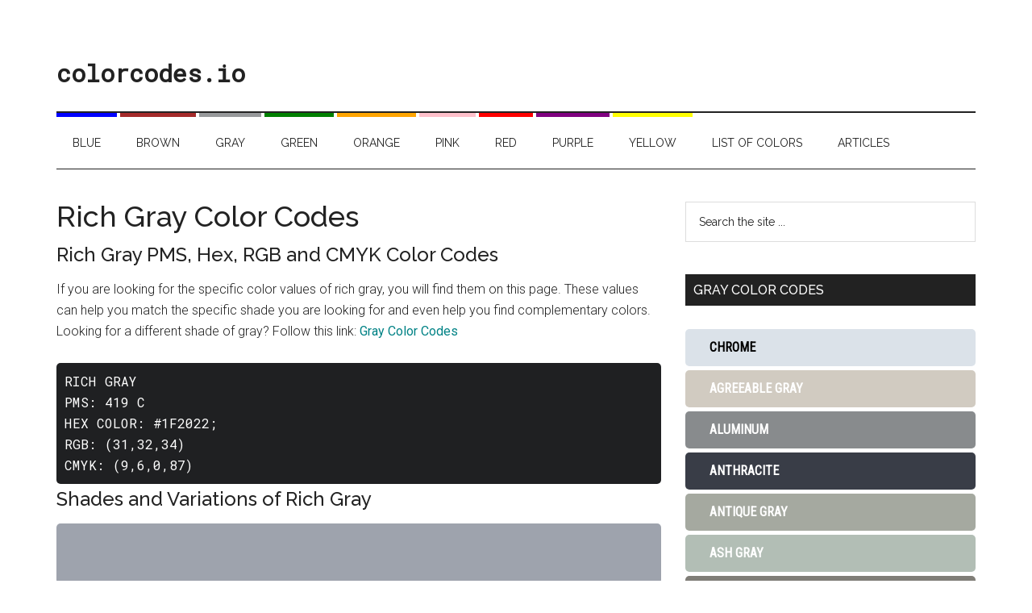

--- FILE ---
content_type: text/html; charset=UTF-8
request_url: https://colorcodes.io/gray/rich-gray-color-codes/
body_size: 13700
content:
<!DOCTYPE html>
<html lang="en-US" prefix="og: https://ogp.me/ns#">
<head >
<meta charset="UTF-8" />
<meta name="viewport" content="width=device-width, initial-scale=1" />

<!-- Search Engine Optimization by Rank Math - https://rankmath.com/ -->
<title>Rich Gray Color Codes - The Hex, RGB and CMYK Values That You Need</title><link rel="preload" href="https://colorcodes.io/wp-content/cache/perfmatters/colorcodes.io/fonts/KFOMCnqEu92Fr1ME7kSn66aGLdTylUAMQXC89YmC2DPNWubEbVmUiAr0klQmz24.woff2" as="font" type="font/woff2" crossorigin fetchpriority="high"><link rel="preload" href="https://colorcodes.io/wp-content/cache/perfmatters/colorcodes.io/fonts/L0xuDF4xlVMF-BfR8bXMIhJHg45mwgGEFl0_3vq_ROW4AJi8SJQt.woff2" as="font" type="font/woff2" crossorigin fetchpriority="high"><link rel="preload" href="https://colorcodes.io/wp-content/cache/perfmatters/colorcodes.io/fonts/KFO7CnqEu92Fr1ME7kSn66aGLdTylUAMa3yUBHMdazQ.woff2" as="font" type="font/woff2" crossorigin fetchpriority="high"><link rel="preload" href="https://colorcodes.io/wp-content/cache/perfmatters/colorcodes.io/fonts/1Ptug8zYS_SKggPNyC0IT4ttDfA.woff2" as="font" type="font/woff2" crossorigin fetchpriority="high"><style id="perfmatters-used-css">.screen-reader-text{clip:rect(1px,1px,1px,1px);height:1px;overflow:hidden;position:absolute !important;width:1px;word-wrap:normal !important;}[data-type="genesis-blocks/gb-pricing-table"],.wp-block-genesis-blocks-gb-pricing-table{display:inline-block;vertical-align:top;}@media only screen and (max-width: 600px){[data-type="genesis-blocks/gb-pricing-table"],.wp-block-genesis-blocks-gb-pricing-table{margin-bottom:1.5em;}}[data-type="genesis-blocks/gb-column"],.gb-block-layout-column{display:block;vertical-align:top;min-width:0;}*[class*=gpb-fluid],.entry-content *[class*=gpb-fluid]{margin:0 0 1rem 0;line-height:1.2;font-weight:normal;}:where(.wp-block-button__link){border-radius:9999px;box-shadow:none;padding:calc(.667em + 2px) calc(1.333em + 2px);text-decoration:none;}:root :where(.wp-block-button .wp-block-button__link.is-style-outline),:root :where(.wp-block-button.is-style-outline>.wp-block-button__link){border:2px solid;padding:.667em 1.333em;}:root :where(.wp-block-button .wp-block-button__link.is-style-outline:not(.has-text-color)),:root :where(.wp-block-button.is-style-outline>.wp-block-button__link:not(.has-text-color)){color:currentColor;}:root :where(.wp-block-button .wp-block-button__link.is-style-outline:not(.has-background)),:root :where(.wp-block-button.is-style-outline>.wp-block-button__link:not(.has-background)){background-color:initial;background-image:none;}:where(.wp-block-columns){margin-bottom:1.75em;}:where(.wp-block-columns.has-background){padding:1.25em 2.375em;}:where(.wp-block-post-comments input[type=submit]){border:none;}:where(.wp-block-cover-image:not(.has-text-color)),:where(.wp-block-cover:not(.has-text-color)){color:#fff;}:where(.wp-block-cover-image.is-light:not(.has-text-color)),:where(.wp-block-cover.is-light:not(.has-text-color)){color:#000;}:root :where(.wp-block-cover h1:not(.has-text-color)),:root :where(.wp-block-cover h2:not(.has-text-color)),:root :where(.wp-block-cover h3:not(.has-text-color)),:root :where(.wp-block-cover h4:not(.has-text-color)),:root :where(.wp-block-cover h5:not(.has-text-color)),:root :where(.wp-block-cover h6:not(.has-text-color)),:root :where(.wp-block-cover p:not(.has-text-color)){color:inherit;}:where(.wp-block-file){margin-bottom:1.5em;}:where(.wp-block-file__button){border-radius:2em;display:inline-block;padding:.5em 1em;}:where(.wp-block-file__button):is(a):active,:where(.wp-block-file__button):is(a):focus,:where(.wp-block-file__button):is(a):hover,:where(.wp-block-file__button):is(a):visited{box-shadow:none;color:#fff;opacity:.85;text-decoration:none;}:where(.wp-block-group.wp-block-group-is-layout-constrained){position:relative;}@keyframes show-content-image{0%{visibility:hidden;}99%{visibility:hidden;}to{visibility:visible;}}@keyframes turn-on-visibility{0%{opacity:0;}to{opacity:1;}}@keyframes turn-off-visibility{0%{opacity:1;visibility:visible;}99%{opacity:0;visibility:visible;}to{opacity:0;visibility:hidden;}}@keyframes lightbox-zoom-in{0%{transform:translate(calc(( -100vw + var(--wp--lightbox-scrollbar-width) ) / 2 + var(--wp--lightbox-initial-left-position)),calc(-50vh + var(--wp--lightbox-initial-top-position))) scale(var(--wp--lightbox-scale));}to{transform:translate(-50%,-50%) scale(1);}}@keyframes lightbox-zoom-out{0%{transform:translate(-50%,-50%) scale(1);visibility:visible;}99%{visibility:visible;}to{transform:translate(calc(( -100vw + var(--wp--lightbox-scrollbar-width) ) / 2 + var(--wp--lightbox-initial-left-position)),calc(-50vh + var(--wp--lightbox-initial-top-position))) scale(var(--wp--lightbox-scale));visibility:hidden;}}:where(.wp-block-latest-comments:not([style*=line-height] .wp-block-latest-comments__comment)){line-height:1.1;}:where(.wp-block-latest-comments:not([style*=line-height] .wp-block-latest-comments__comment-excerpt p)){line-height:1.8;}:root :where(.wp-block-latest-posts.is-grid){padding:0;}:root :where(.wp-block-latest-posts.wp-block-latest-posts__list){padding-left:0;}ol,ul{box-sizing:border-box;}:root :where(.wp-block-list.has-background){padding:1.25em 2.375em;}:where(.wp-block-navigation.has-background .wp-block-navigation-item a:not(.wp-element-button)),:where(.wp-block-navigation.has-background .wp-block-navigation-submenu a:not(.wp-element-button)){padding:.5em 1em;}:where(.wp-block-navigation .wp-block-navigation__submenu-container .wp-block-navigation-item a:not(.wp-element-button)),:where(.wp-block-navigation .wp-block-navigation__submenu-container .wp-block-navigation-submenu a:not(.wp-element-button)),:where(.wp-block-navigation .wp-block-navigation__submenu-container .wp-block-navigation-submenu button.wp-block-navigation-item__content),:where(.wp-block-navigation .wp-block-navigation__submenu-container .wp-block-pages-list__item button.wp-block-navigation-item__content){padding:.5em 1em;}@keyframes overlay-menu__fade-in-animation{0%{opacity:0;transform:translateY(.5em);}to{opacity:1;transform:translateY(0);}}:root :where(p.has-background){padding:1.25em 2.375em;}:where(p.has-text-color:not(.has-link-color)) a{color:inherit;}:where(.wp-block-post-comments-form) input:not([type=submit]),:where(.wp-block-post-comments-form) textarea{border:1px solid #949494;font-family:inherit;font-size:1em;}:where(.wp-block-post-comments-form) input:where(:not([type=submit]):not([type=checkbox])),:where(.wp-block-post-comments-form) textarea{padding:calc(.667em + 2px);}:where(.wp-block-post-excerpt){box-sizing:border-box;margin-bottom:var(--wp--style--block-gap);margin-top:var(--wp--style--block-gap);}:where(.wp-block-preformatted.has-background){padding:1.25em 2.375em;}:where(.wp-block-search__button){border:1px solid #ccc;padding:6px 10px;}:where(.wp-block-search__input){font-family:inherit;font-size:inherit;font-style:inherit;font-weight:inherit;letter-spacing:inherit;line-height:inherit;text-transform:inherit;}:where(.wp-block-search__button-inside .wp-block-search__inside-wrapper){border:1px solid #949494;box-sizing:border-box;padding:4px;}:where(.wp-block-search__button-inside .wp-block-search__inside-wrapper) :where(.wp-block-search__button){padding:4px 8px;}:root :where(.wp-block-separator.is-style-dots){height:auto;line-height:1;text-align:center;}:root :where(.wp-block-separator.is-style-dots):before{color:currentColor;content:"···";font-family:serif;font-size:1.5em;letter-spacing:2em;padding-left:2em;}:root :where(.wp-block-site-logo.is-style-rounded){border-radius:9999px;}:root :where(.wp-block-social-links .wp-social-link a){padding:.25em;}:root :where(.wp-block-social-links.is-style-logos-only .wp-social-link a){padding:0;}:root :where(.wp-block-social-links.is-style-pill-shape .wp-social-link a){padding-left:.6666666667em;padding-right:.6666666667em;}:root :where(.wp-block-tag-cloud.is-style-outline){display:flex;flex-wrap:wrap;gap:1ch;}:root :where(.wp-block-tag-cloud.is-style-outline a){border:1px solid;font-size:unset !important;margin-right:0;padding:1ch 2ch;text-decoration:none !important;}:root :where(.wp-block-table-of-contents){box-sizing:border-box;}:where(.wp-block-term-description){box-sizing:border-box;margin-bottom:var(--wp--style--block-gap);margin-top:var(--wp--style--block-gap);}:where(pre.wp-block-verse){font-family:inherit;}.editor-styles-wrapper,.entry-content{counter-reset:footnotes;}:root{--wp--preset--font-size--normal:16px;--wp--preset--font-size--huge:42px;}.screen-reader-text{border:0;clip-path:inset(50%);height:1px;margin:-1px;overflow:hidden;padding:0;position:absolute;width:1px;word-wrap:normal !important;}.screen-reader-text:focus{background-color:#ddd;clip-path:none;color:#444;display:block;font-size:1em;height:auto;left:5px;line-height:normal;padding:15px 23px 14px;text-decoration:none;top:5px;width:auto;z-index:100000;}html :where(.has-border-color){border-style:solid;}html :where([style*=border-top-color]){border-top-style:solid;}html :where([style*=border-right-color]){border-right-style:solid;}html :where([style*=border-bottom-color]){border-bottom-style:solid;}html :where([style*=border-left-color]){border-left-style:solid;}html :where([style*=border-width]){border-style:solid;}html :where([style*=border-top-width]){border-top-style:solid;}html :where([style*=border-right-width]){border-right-style:solid;}html :where([style*=border-bottom-width]){border-bottom-style:solid;}html :where([style*=border-left-width]){border-left-style:solid;}html :where(img[class*=wp-image-]){height:auto;max-width:100%;}:where(figure){margin:0 0 1em;}html :where(.is-position-sticky){--wp-admin--admin-bar--position-offset:var(--wp-admin--admin-bar--height,0px);}@media screen and (max-width:600px){html :where(.is-position-sticky){--wp-admin--admin-bar--position-offset:0px;}}</style>
<meta name="description" content="Rich Gray Color Codes: HEX, RGB, and CMYK. Find hex, RGB and CMYK color values of some favorite shades of Rich Gray."/>
<meta name="robots" content="follow, index, max-snippet:-1, max-video-preview:-1, max-image-preview:large"/>
<link rel="canonical" href="https://colorcodes.io/gray/rich-gray-color-codes/" />
<meta property="og:locale" content="en_US" />
<meta property="og:type" content="article" />
<meta property="og:title" content="Rich Gray Color Codes - The Hex, RGB and CMYK Values That You Need" />
<meta property="og:description" content="Rich Gray Color Codes: HEX, RGB, and CMYK. Find hex, RGB and CMYK color values of some favorite shades of Rich Gray." />
<meta property="og:url" content="https://colorcodes.io/gray/rich-gray-color-codes/" />
<meta property="og:site_name" content="colorcodes.io" />
<meta property="og:updated_time" content="2020-09-30T15:48:25+00:00" />
<meta property="og:image" content="https://colorcodes.io/wp-content/uploads/2020/07/Rich-gray-color-swatch-1.jpg" />
<meta property="og:image:secure_url" content="https://colorcodes.io/wp-content/uploads/2020/07/Rich-gray-color-swatch-1.jpg" />
<meta property="og:image:width" content="1200" />
<meta property="og:image:height" content="628" />
<meta property="og:image:alt" content="rich gray" />
<meta property="og:image:type" content="image/jpeg" />
<meta property="article:published_time" content="2020-03-09T07:13:32+00:00" />
<meta property="article:modified_time" content="2020-09-30T15:48:25+00:00" />
<meta name="twitter:card" content="summary_large_image" />
<meta name="twitter:title" content="Rich Gray Color Codes - The Hex, RGB and CMYK Values That You Need" />
<meta name="twitter:description" content="Rich Gray Color Codes: HEX, RGB, and CMYK. Find hex, RGB and CMYK color values of some favorite shades of Rich Gray." />
<meta name="twitter:image" content="https://colorcodes.io/wp-content/uploads/2020/07/Rich-gray-color-swatch-1.jpg" />
<meta name="twitter:label1" content="Time to read" />
<meta name="twitter:data1" content="2 minutes" />
<script type="application/ld+json" class="rank-math-schema">{"@context":"https://schema.org","@graph":[{"@type":["Person","Organization"],"@id":"https://colorcodes.io/#person","name":"easycolorcodes"},{"@type":"WebSite","@id":"https://colorcodes.io/#website","url":"https://colorcodes.io","name":"colorcodes.io","publisher":{"@id":"https://colorcodes.io/#person"},"inLanguage":"en-US"},{"@type":"ImageObject","@id":"https://colorcodes.io/wp-content/uploads/2020/07/Rich-gray-color-swatch-1.jpg","url":"https://colorcodes.io/wp-content/uploads/2020/07/Rich-gray-color-swatch-1.jpg","width":"1200","height":"628","caption":"rich gray","inLanguage":"en-US"},{"@type":"WebPage","@id":"https://colorcodes.io/gray/rich-gray-color-codes/#webpage","url":"https://colorcodes.io/gray/rich-gray-color-codes/","name":"Rich Gray Color Codes - The Hex, RGB and CMYK Values That You Need","datePublished":"2020-03-09T07:13:32+00:00","dateModified":"2020-09-30T15:48:25+00:00","isPartOf":{"@id":"https://colorcodes.io/#website"},"primaryImageOfPage":{"@id":"https://colorcodes.io/wp-content/uploads/2020/07/Rich-gray-color-swatch-1.jpg"},"inLanguage":"en-US"},{"@type":"Person","@id":"https://colorcodes.io/gray/rich-gray-color-codes/#author","name":"easycolorcodes","image":{"@type":"ImageObject","@id":"https://secure.gravatar.com/avatar/f2cb28299026b402250f67e7e8471e408f8252838120c7da98ca1fba4fcee2a7?s=96&amp;d=mm&amp;r=g","url":"https://secure.gravatar.com/avatar/f2cb28299026b402250f67e7e8471e408f8252838120c7da98ca1fba4fcee2a7?s=96&amp;d=mm&amp;r=g","caption":"easycolorcodes","inLanguage":"en-US"}},{"@type":"Article","headline":"Rich Gray Color Codes - The Hex, RGB and CMYK Values That You Need","keywords":"Rich Gray Color Codes","datePublished":"2020-03-09T07:13:32+00:00","dateModified":"2020-09-30T15:48:25+00:00","author":{"@id":"https://colorcodes.io/gray/rich-gray-color-codes/#author","name":"easycolorcodes"},"publisher":{"@id":"https://colorcodes.io/#person"},"description":"Rich Gray Color Codes: HEX, RGB, and CMYK. Find hex, RGB and CMYK color values of some favorite shades of Rich Gray.","name":"Rich Gray Color Codes - The Hex, RGB and CMYK Values That You Need","@id":"https://colorcodes.io/gray/rich-gray-color-codes/#richSnippet","isPartOf":{"@id":"https://colorcodes.io/gray/rich-gray-color-codes/#webpage"},"image":{"@id":"https://colorcodes.io/wp-content/uploads/2020/07/Rich-gray-color-swatch-1.jpg"},"inLanguage":"en-US","mainEntityOfPage":{"@id":"https://colorcodes.io/gray/rich-gray-color-codes/#webpage"}}]}</script>
<!-- /Rank Math WordPress SEO plugin -->

<link rel='dns-prefetch' href='//scripts.scriptwrapper.com' />

<link rel="alternate" type="application/rss+xml" title="colorcodes.io &raquo; Feed" href="https://colorcodes.io/feed/" />
<link rel="alternate" type="application/rss+xml" title="colorcodes.io &raquo; Comments Feed" href="https://colorcodes.io/comments/feed/" />
<link rel="alternate" type="application/rss+xml" title="colorcodes.io &raquo; Rich Gray Color Codes Comments Feed" href="https://colorcodes.io/gray/rich-gray-color-codes/feed/" />
<style id='wp-img-auto-sizes-contain-inline-css'>
img:is([sizes=auto i],[sizes^="auto," i]){contain-intrinsic-size:3000px 1500px}
/*# sourceURL=wp-img-auto-sizes-contain-inline-css */
</style>
<link rel="stylesheet" id="genesis-blocks-style-css-css" media="all" data-pmdelayedstyle="https://colorcodes.io/wp-content/plugins/genesis-blocks/dist/style-blocks.build.css?ver=1767183540">
<link rel='stylesheet' id='magazine-pro-css' href='https://colorcodes.io/wp-content/themes/magazine-pro/style.css?ver=3.7.0' media='all' />
<style id='wp-block-library-inline-css'>
:root{--wp-block-synced-color:#7a00df;--wp-block-synced-color--rgb:122,0,223;--wp-bound-block-color:var(--wp-block-synced-color);--wp-editor-canvas-background:#ddd;--wp-admin-theme-color:#007cba;--wp-admin-theme-color--rgb:0,124,186;--wp-admin-theme-color-darker-10:#006ba1;--wp-admin-theme-color-darker-10--rgb:0,107,160.5;--wp-admin-theme-color-darker-20:#005a87;--wp-admin-theme-color-darker-20--rgb:0,90,135;--wp-admin-border-width-focus:2px}@media (min-resolution:192dpi){:root{--wp-admin-border-width-focus:1.5px}}.wp-element-button{cursor:pointer}:root .has-very-light-gray-background-color{background-color:#eee}:root .has-very-dark-gray-background-color{background-color:#313131}:root .has-very-light-gray-color{color:#eee}:root .has-very-dark-gray-color{color:#313131}:root .has-vivid-green-cyan-to-vivid-cyan-blue-gradient-background{background:linear-gradient(135deg,#00d084,#0693e3)}:root .has-purple-crush-gradient-background{background:linear-gradient(135deg,#34e2e4,#4721fb 50%,#ab1dfe)}:root .has-hazy-dawn-gradient-background{background:linear-gradient(135deg,#faaca8,#dad0ec)}:root .has-subdued-olive-gradient-background{background:linear-gradient(135deg,#fafae1,#67a671)}:root .has-atomic-cream-gradient-background{background:linear-gradient(135deg,#fdd79a,#004a59)}:root .has-nightshade-gradient-background{background:linear-gradient(135deg,#330968,#31cdcf)}:root .has-midnight-gradient-background{background:linear-gradient(135deg,#020381,#2874fc)}:root{--wp--preset--font-size--normal:16px;--wp--preset--font-size--huge:42px}.has-regular-font-size{font-size:1em}.has-larger-font-size{font-size:2.625em}.has-normal-font-size{font-size:var(--wp--preset--font-size--normal)}.has-huge-font-size{font-size:var(--wp--preset--font-size--huge)}.has-text-align-center{text-align:center}.has-text-align-left{text-align:left}.has-text-align-right{text-align:right}.has-fit-text{white-space:nowrap!important}#end-resizable-editor-section{display:none}.aligncenter{clear:both}.items-justified-left{justify-content:flex-start}.items-justified-center{justify-content:center}.items-justified-right{justify-content:flex-end}.items-justified-space-between{justify-content:space-between}.screen-reader-text{border:0;clip-path:inset(50%);height:1px;margin:-1px;overflow:hidden;padding:0;position:absolute;width:1px;word-wrap:normal!important}.screen-reader-text:focus{background-color:#ddd;clip-path:none;color:#444;display:block;font-size:1em;height:auto;left:5px;line-height:normal;padding:15px 23px 14px;text-decoration:none;top:5px;width:auto;z-index:100000}html :where(.has-border-color){border-style:solid}html :where([style*=border-top-color]){border-top-style:solid}html :where([style*=border-right-color]){border-right-style:solid}html :where([style*=border-bottom-color]){border-bottom-style:solid}html :where([style*=border-left-color]){border-left-style:solid}html :where([style*=border-width]){border-style:solid}html :where([style*=border-top-width]){border-top-style:solid}html :where([style*=border-right-width]){border-right-style:solid}html :where([style*=border-bottom-width]){border-bottom-style:solid}html :where([style*=border-left-width]){border-left-style:solid}html :where(img[class*=wp-image-]){height:auto;max-width:100%}:where(figure){margin:0 0 1em}html :where(.is-position-sticky){--wp-admin--admin-bar--position-offset:var(--wp-admin--admin-bar--height,0px)}@media screen and (max-width:600px){html :where(.is-position-sticky){--wp-admin--admin-bar--position-offset:0px}}

/*# sourceURL=wp-block-library-inline-css */
</style><style id='global-styles-inline-css'>
:root{--wp--preset--aspect-ratio--square: 1;--wp--preset--aspect-ratio--4-3: 4/3;--wp--preset--aspect-ratio--3-4: 3/4;--wp--preset--aspect-ratio--3-2: 3/2;--wp--preset--aspect-ratio--2-3: 2/3;--wp--preset--aspect-ratio--16-9: 16/9;--wp--preset--aspect-ratio--9-16: 9/16;--wp--preset--color--black: #000000;--wp--preset--color--cyan-bluish-gray: #abb8c3;--wp--preset--color--white: #ffffff;--wp--preset--color--pale-pink: #f78da7;--wp--preset--color--vivid-red: #cf2e2e;--wp--preset--color--luminous-vivid-orange: #ff6900;--wp--preset--color--luminous-vivid-amber: #fcb900;--wp--preset--color--light-green-cyan: #7bdcb5;--wp--preset--color--vivid-green-cyan: #00d084;--wp--preset--color--pale-cyan-blue: #8ed1fc;--wp--preset--color--vivid-cyan-blue: #0693e3;--wp--preset--color--vivid-purple: #9b51e0;--wp--preset--color--theme-primary: #008285;--wp--preset--color--theme-secondary: #008285;--wp--preset--gradient--vivid-cyan-blue-to-vivid-purple: linear-gradient(135deg,rgb(6,147,227) 0%,rgb(155,81,224) 100%);--wp--preset--gradient--light-green-cyan-to-vivid-green-cyan: linear-gradient(135deg,rgb(122,220,180) 0%,rgb(0,208,130) 100%);--wp--preset--gradient--luminous-vivid-amber-to-luminous-vivid-orange: linear-gradient(135deg,rgb(252,185,0) 0%,rgb(255,105,0) 100%);--wp--preset--gradient--luminous-vivid-orange-to-vivid-red: linear-gradient(135deg,rgb(255,105,0) 0%,rgb(207,46,46) 100%);--wp--preset--gradient--very-light-gray-to-cyan-bluish-gray: linear-gradient(135deg,rgb(238,238,238) 0%,rgb(169,184,195) 100%);--wp--preset--gradient--cool-to-warm-spectrum: linear-gradient(135deg,rgb(74,234,220) 0%,rgb(151,120,209) 20%,rgb(207,42,186) 40%,rgb(238,44,130) 60%,rgb(251,105,98) 80%,rgb(254,248,76) 100%);--wp--preset--gradient--blush-light-purple: linear-gradient(135deg,rgb(255,206,236) 0%,rgb(152,150,240) 100%);--wp--preset--gradient--blush-bordeaux: linear-gradient(135deg,rgb(254,205,165) 0%,rgb(254,45,45) 50%,rgb(107,0,62) 100%);--wp--preset--gradient--luminous-dusk: linear-gradient(135deg,rgb(255,203,112) 0%,rgb(199,81,192) 50%,rgb(65,88,208) 100%);--wp--preset--gradient--pale-ocean: linear-gradient(135deg,rgb(255,245,203) 0%,rgb(182,227,212) 50%,rgb(51,167,181) 100%);--wp--preset--gradient--electric-grass: linear-gradient(135deg,rgb(202,248,128) 0%,rgb(113,206,126) 100%);--wp--preset--gradient--midnight: linear-gradient(135deg,rgb(2,3,129) 0%,rgb(40,116,252) 100%);--wp--preset--font-size--small: 12px;--wp--preset--font-size--medium: 20px;--wp--preset--font-size--large: 20px;--wp--preset--font-size--x-large: 42px;--wp--preset--font-size--normal: 16px;--wp--preset--font-size--larger: 24px;--wp--preset--spacing--20: 0.44rem;--wp--preset--spacing--30: 0.67rem;--wp--preset--spacing--40: 1rem;--wp--preset--spacing--50: 1.5rem;--wp--preset--spacing--60: 2.25rem;--wp--preset--spacing--70: 3.38rem;--wp--preset--spacing--80: 5.06rem;--wp--preset--shadow--natural: 6px 6px 9px rgba(0, 0, 0, 0.2);--wp--preset--shadow--deep: 12px 12px 50px rgba(0, 0, 0, 0.4);--wp--preset--shadow--sharp: 6px 6px 0px rgba(0, 0, 0, 0.2);--wp--preset--shadow--outlined: 6px 6px 0px -3px rgb(255, 255, 255), 6px 6px rgb(0, 0, 0);--wp--preset--shadow--crisp: 6px 6px 0px rgb(0, 0, 0);}:where(.is-layout-flex){gap: 0.5em;}:where(.is-layout-grid){gap: 0.5em;}body .is-layout-flex{display: flex;}.is-layout-flex{flex-wrap: wrap;align-items: center;}.is-layout-flex > :is(*, div){margin: 0;}body .is-layout-grid{display: grid;}.is-layout-grid > :is(*, div){margin: 0;}:where(.wp-block-columns.is-layout-flex){gap: 2em;}:where(.wp-block-columns.is-layout-grid){gap: 2em;}:where(.wp-block-post-template.is-layout-flex){gap: 1.25em;}:where(.wp-block-post-template.is-layout-grid){gap: 1.25em;}.has-black-color{color: var(--wp--preset--color--black) !important;}.has-cyan-bluish-gray-color{color: var(--wp--preset--color--cyan-bluish-gray) !important;}.has-white-color{color: var(--wp--preset--color--white) !important;}.has-pale-pink-color{color: var(--wp--preset--color--pale-pink) !important;}.has-vivid-red-color{color: var(--wp--preset--color--vivid-red) !important;}.has-luminous-vivid-orange-color{color: var(--wp--preset--color--luminous-vivid-orange) !important;}.has-luminous-vivid-amber-color{color: var(--wp--preset--color--luminous-vivid-amber) !important;}.has-light-green-cyan-color{color: var(--wp--preset--color--light-green-cyan) !important;}.has-vivid-green-cyan-color{color: var(--wp--preset--color--vivid-green-cyan) !important;}.has-pale-cyan-blue-color{color: var(--wp--preset--color--pale-cyan-blue) !important;}.has-vivid-cyan-blue-color{color: var(--wp--preset--color--vivid-cyan-blue) !important;}.has-vivid-purple-color{color: var(--wp--preset--color--vivid-purple) !important;}.has-black-background-color{background-color: var(--wp--preset--color--black) !important;}.has-cyan-bluish-gray-background-color{background-color: var(--wp--preset--color--cyan-bluish-gray) !important;}.has-white-background-color{background-color: var(--wp--preset--color--white) !important;}.has-pale-pink-background-color{background-color: var(--wp--preset--color--pale-pink) !important;}.has-vivid-red-background-color{background-color: var(--wp--preset--color--vivid-red) !important;}.has-luminous-vivid-orange-background-color{background-color: var(--wp--preset--color--luminous-vivid-orange) !important;}.has-luminous-vivid-amber-background-color{background-color: var(--wp--preset--color--luminous-vivid-amber) !important;}.has-light-green-cyan-background-color{background-color: var(--wp--preset--color--light-green-cyan) !important;}.has-vivid-green-cyan-background-color{background-color: var(--wp--preset--color--vivid-green-cyan) !important;}.has-pale-cyan-blue-background-color{background-color: var(--wp--preset--color--pale-cyan-blue) !important;}.has-vivid-cyan-blue-background-color{background-color: var(--wp--preset--color--vivid-cyan-blue) !important;}.has-vivid-purple-background-color{background-color: var(--wp--preset--color--vivid-purple) !important;}.has-black-border-color{border-color: var(--wp--preset--color--black) !important;}.has-cyan-bluish-gray-border-color{border-color: var(--wp--preset--color--cyan-bluish-gray) !important;}.has-white-border-color{border-color: var(--wp--preset--color--white) !important;}.has-pale-pink-border-color{border-color: var(--wp--preset--color--pale-pink) !important;}.has-vivid-red-border-color{border-color: var(--wp--preset--color--vivid-red) !important;}.has-luminous-vivid-orange-border-color{border-color: var(--wp--preset--color--luminous-vivid-orange) !important;}.has-luminous-vivid-amber-border-color{border-color: var(--wp--preset--color--luminous-vivid-amber) !important;}.has-light-green-cyan-border-color{border-color: var(--wp--preset--color--light-green-cyan) !important;}.has-vivid-green-cyan-border-color{border-color: var(--wp--preset--color--vivid-green-cyan) !important;}.has-pale-cyan-blue-border-color{border-color: var(--wp--preset--color--pale-cyan-blue) !important;}.has-vivid-cyan-blue-border-color{border-color: var(--wp--preset--color--vivid-cyan-blue) !important;}.has-vivid-purple-border-color{border-color: var(--wp--preset--color--vivid-purple) !important;}.has-vivid-cyan-blue-to-vivid-purple-gradient-background{background: var(--wp--preset--gradient--vivid-cyan-blue-to-vivid-purple) !important;}.has-light-green-cyan-to-vivid-green-cyan-gradient-background{background: var(--wp--preset--gradient--light-green-cyan-to-vivid-green-cyan) !important;}.has-luminous-vivid-amber-to-luminous-vivid-orange-gradient-background{background: var(--wp--preset--gradient--luminous-vivid-amber-to-luminous-vivid-orange) !important;}.has-luminous-vivid-orange-to-vivid-red-gradient-background{background: var(--wp--preset--gradient--luminous-vivid-orange-to-vivid-red) !important;}.has-very-light-gray-to-cyan-bluish-gray-gradient-background{background: var(--wp--preset--gradient--very-light-gray-to-cyan-bluish-gray) !important;}.has-cool-to-warm-spectrum-gradient-background{background: var(--wp--preset--gradient--cool-to-warm-spectrum) !important;}.has-blush-light-purple-gradient-background{background: var(--wp--preset--gradient--blush-light-purple) !important;}.has-blush-bordeaux-gradient-background{background: var(--wp--preset--gradient--blush-bordeaux) !important;}.has-luminous-dusk-gradient-background{background: var(--wp--preset--gradient--luminous-dusk) !important;}.has-pale-ocean-gradient-background{background: var(--wp--preset--gradient--pale-ocean) !important;}.has-electric-grass-gradient-background{background: var(--wp--preset--gradient--electric-grass) !important;}.has-midnight-gradient-background{background: var(--wp--preset--gradient--midnight) !important;}.has-small-font-size{font-size: var(--wp--preset--font-size--small) !important;}.has-medium-font-size{font-size: var(--wp--preset--font-size--medium) !important;}.has-large-font-size{font-size: var(--wp--preset--font-size--large) !important;}.has-x-large-font-size{font-size: var(--wp--preset--font-size--x-large) !important;}
/*# sourceURL=global-styles-inline-css */
</style>

<style id='classic-theme-styles-inline-css'>
/*! This file is auto-generated */
.wp-block-button__link{color:#fff;background-color:#32373c;border-radius:9999px;box-shadow:none;text-decoration:none;padding:calc(.667em + 2px) calc(1.333em + 2px);font-size:1.125em}.wp-block-file__button{background:#32373c;color:#fff;text-decoration:none}
/*# sourceURL=/wp-includes/css/classic-themes.min.css */
</style>
<link rel='stylesheet' id='magazine-pro-fonts-css' href='https://colorcodes.io/wp-content/cache/perfmatters/colorcodes.io/fonts/a7afd6a34bf1.google-fonts.min.css' media='all' />
<link rel='stylesheet' id='magazine-pro-gutenberg-css' href='https://colorcodes.io/wp-content/themes/magazine-pro/lib/gutenberg/front-end.css?ver=3.7.0' media='all' />
<style id='magazine-pro-gutenberg-inline-css'>
.gb-block-post-grid .gb-block-post-grid-more-link:hover,
.gb-block-post-grid header .gb-block-post-grid-title a:hover {
	color: #008285;
}

.button-more-link.gb-block-post-grid .gb-block-post-grid-more-link:hover,
.gb-block-post-grid .is-grid .gb-block-post-grid-image a .gb-block-post-grid-date,
.site-container .wp-block-button .wp-block-button__link {
	background-color: #008285;
	color: #ffffff;
}

.button-more-link.gb-block-post-grid .gb-block-post-grid-more-link:hover,
.wp-block-button .wp-block-button__link:not(.has-background),
.wp-block-button .wp-block-button__link:not(.has-background):focus,
.wp-block-button .wp-block-button__link:not(.has-background):hover {
	color: #ffffff;
}

.site-container .wp-block-button.is-style-outline .wp-block-button__link {
	color: #008285;
}

.site-container .wp-block-button.is-style-outline .wp-block-button__link:focus,
.site-container .wp-block-button.is-style-outline .wp-block-button__link:hover {
	color: #23a5a8;
}

.site-container .wp-block-pullquote.is-style-solid-color {
	background-color: #008285;
}		.site-container .has-small-font-size {
			font-size: 12px;
		}		.site-container .has-normal-font-size {
			font-size: 16px;
		}		.site-container .has-large-font-size {
			font-size: 20px;
		}		.site-container .has-larger-font-size {
			font-size: 24px;
		}		.site-container .has-theme-primary-color,
		.site-container .wp-block-button .wp-block-button__link.has-theme-primary-color,
		.site-container .wp-block-button.is-style-outline .wp-block-button__link.has-theme-primary-color {
			color: #008285;
		}
		.site-container .has-theme-primary-background-color,
		.site-container .wp-block-button .wp-block-button__link.has-theme-primary-background-color,
		.site-container .wp-block-pullquote.is-style-solid-color.has-theme-primary-background-color {
			background-color: #008285;
		}		.site-container .has-theme-secondary-color,
		.site-container .wp-block-button .wp-block-button__link.has-theme-secondary-color,
		.site-container .wp-block-button.is-style-outline .wp-block-button__link.has-theme-secondary-color {
			color: #008285;
		}
		.site-container .has-theme-secondary-background-color,
		.site-container .wp-block-button .wp-block-button__link.has-theme-secondary-background-color,
		.site-container .wp-block-pullquote.is-style-solid-color.has-theme-secondary-background-color {
			background-color: #008285;
		}
/*# sourceURL=magazine-pro-gutenberg-inline-css */
</style>
<script src="https://colorcodes.io/wp-includes/js/jquery/jquery.min.js?ver=3.7.1" id="jquery-core-js"></script>
<script src="https://colorcodes.io/wp-includes/js/jquery/jquery-migrate.min.js?ver=3.4.1" id="jquery-migrate-js"></script>
<script async="async" fetchpriority="high" data-noptimize="1" data-cfasync="false" src="https://scripts.scriptwrapper.com/tags/4eb6a1f7-8cbe-4a1e-a54d-305bb5120b26.js" id="mv-script-wrapper-js"></script>
<link rel="https://api.w.org/" href="https://colorcodes.io/wp-json/" /><link rel="alternate" title="JSON" type="application/json" href="https://colorcodes.io/wp-json/wp/v2/pages/2283" /><script>
  window.dataLayer = window.dataLayer || [];
  function gtag(){dataLayer.push(arguments);}
  gtag('js', new Date());

  gtag('config', 'G-783KXKMXW9');
</script>
<link href="https://colorcodes.io/wp-content/cache/perfmatters/colorcodes.io/fonts/823a86cdeca7.google-fonts.min.css" rel="stylesheet">
<!-- Google tag (gtag.js) -->
<script async src="https://www.googletagmanager.com/gtag/js?id=G-783KXKMXW9"></script>
<script>
  window.dataLayer = window.dataLayer || [];
  function gtag(){dataLayer.push(arguments);}
  gtag('js', new Date());

  gtag('config', 'G-783KXKMXW9');
</script><link rel="icon" href="https://colorcodes.io/wp-content/uploads/2020/10/cropped-palette-solid-32x32.png" sizes="32x32" />
<link rel="icon" href="https://colorcodes.io/wp-content/uploads/2020/10/cropped-palette-solid-192x192.png" sizes="192x192" />
<link rel="apple-touch-icon" href="https://colorcodes.io/wp-content/uploads/2020/10/cropped-palette-solid-180x180.png" />
<meta name="msapplication-TileImage" content="https://colorcodes.io/wp-content/uploads/2020/10/cropped-palette-solid-270x270.png" />
		<style id="wp-custom-css">
			.palette {
  width: 300px;
  height: 370px;
  border: 25px solid white;
    box-shadow: 0 3px 6px rgba(0,0,0,0.16), 0 3px 6px rgba(0,0,0,0.23);
  margin: 5px;
  border-radius: 15px;
  display: inline-block;
	vertical-align: top;
}
.searchblock {
	padding: 20px;
	background-color: #eee;
}
.color1 {
  max-width: 300px;
  height: 100px;
}
.color2 {
  max-width: 300px;
  height: 50px;
}
.color3 {
  max-width: 300px;
  height: 42px;
}
.title {
  padding: 5px 0px;
  position: relative;
  top: 20px;
  left: 7px;
}

.color1, .color2, .title, .color3 {
  font-family: 'Roboto Mono', monospace;
}
.color-name {
  text-align: left;
  position: relative;
  top: 10px;
  left: 7px;
  padding: 5px;
  color: black;
  text-shadow: 1px 1px 1px #fff;
}
.dark {
  color: white;
  text-shadow: 1px 1px 1px #000;
}

.dark a {
  text-decoration: none;
	text-shadow: 1px 1px 1px #fff;
}
.color-name a {
  text-decoration: none;
  color: black;
}
.color-name a:hover {
  text-decoration: underline;
}
.mblack {
	border-top: 5px solid #000;
}
.mblue {
	border-top: 5px solid blue;
}
.mbrown {
	border-top: 5px solid brown;
}
.mblack {
	border-top: 5px solid #000;
}
.mgold {
	border-top: 5px solid #DA9100;
}
.mgray {
	border-top: 5px solid #97999B;
}
.mgreen {
	border-top: 5px solid green;
}
.morange {
	border-top: 5px solid orange;
}
.mblack {
	border-top: 5px solid #000;
}
.mpink {
	border-top: 5px solid pink;
}
.mred {
	border-top: 5px solid red;
}
.mpurple {
	border-top: 5px solid purple;
}
.myellow {
	border-top: 5px solid yellow;
}
.mblack a:active {
	background-color: #000;
	color: white;
}
.mblack a:hover {
	background-color: #000;
	color: white;
}
.mblue {
	border-top: 5px solid blue;
}
.mblue .genesis-nav-menu .current-menu-item > a {
	background-color: blue;
	color: white;
}
.mblue a:hover {
	background-color: blue;
	color: white;
}
.mbrown a:hover {
	background-color: brown;
	color: white;
}
.mblack {
	border-top: 5px solid #000;
}
.mgold a:hover {
	background-color: #DA9100;
}
.mgray a:hover {
	background-color: #97999B;
}
.mgreen a:hover {
	background-color: green;
}
.morange a:hover {
	background-color: orange;
}
.mblack a:hover {
	background-color: #000;
}
.mpink a:hover {
	background-color: pink;
}
.mred a:hover {
	background-color: red;
}
.mpurple a:hover {
	background-color: purple;
}
.myellow a:hover {
	background-color: yellow;
	color: black;
}
.swatch {
	box-shadow: 0 10px 20px rgba(0,0,0,0.19), 0 6px 6px rgba(0,0,0,0.23);
}
.blue-sidebar a {
	width: 100%;
	text-decoration: none;
	font-weight: bold;
	text-align: left;
}
.colors {
	padding: 10px 30px;
	border-radius: 5px;
	margin: 5px 7px 0px 0px;
	font-family: 'Roboto Condensed', monospace;
	display: inline-block;
	min-width: 250px;
	text-align: left;
	text-transform: uppercase;
}
.colors.black {
	color: black;
}
.colors.white {
	color: white;
}
.home-top {
	background-color: #777;
	color: #777;
}
.colors:hover {
	box-shadow: 1px 1px 1px black;
}
.front-button {
	display: inline-block;
	height: 100px;
	width: 30%;
	font-size: 20px;
	color: white;
	text-decoration: none;
	background-color: #f5f5f5;
	padding: 15px;
	border-radius: 5px;
	text-align: left;
	vertical-align: top;
	margin-top: 5px;
	font-family: 'Roboto', monospace;
	font-weight: bold;
	margin: 10px;
}
a.front-button:hover {
	color: #ccc;
}
.color-button {
	height: 50px;
	width: 100%;
	color: white;
	text-decoration: none;
	background-color: #f5f5f5;
	padding: 10px;
	border-radius: 5px;
	text-align: left;
	margin-top: 5px;
 font-family: 'Roboto Mono', monospace;
	font-weight: bold;
	text-transform: uppercase;
}
.site-title a {
	font-family: 'Roboto Mono', monospace;
	font-weight: bold;
	font-size: 30px;
}
.pink {
	background-color: #f2acb9;
}
.beige {
	background-color: #e3d4ad;
	color: #693f23;
}
.blue {
	color: #fff;
	background-color: #0033a1;
}
.brown {
	background-color: #963821;
	color: #ffffff;
}
.gold {
	background-color: #D7A22A;
}
.gray {
	background-color: #8A8D8F;
}
.green {
	background-color: #006747;
}
.magenta {
	background-color: #D9017A;
}
.maroon {
	background-color: #6F263D;
}
.orange {
	background-color: #FA4616;
}
.purple {
	background-color: #4F2683;
}
.red {
	background-color: #C8102E;
}
.teal {
	background-color: #009CA6;
}
.white {
	background-color: #fff;
	color: #333;
}
.yellow {
	background-color: #FFCD00;
	color: #4c3d00;

}
.colorblock a {
	color: white;
	text-decoration: underline;
}
.flagcard {
  border: 2px solid #f0f0f0;
  border-radius: 5px;
  background-color: #f5f5f5;
  display: inline-block;
  margin: 25px;
	vertical-align: top;
	width: 160px;
	height: 160px;
}
.flagcard img {
	text-align: center;
	vertical-align: top;
	width: 140px;
	margin-bottom: 5px;
}
.flagcard:hover {
  border: 2px solid #e0e0e0;
}
.flag img {
  width: 120px;
}
.flagname {
	text-align: left;
}
.flag {
  text-align: center;
}
.colorblock, .team-button {
  padding: 10px;
  text-align: left;
}
.colorblock {
  margin-bottom: 5px;
	font-family: 'Roboto Mono', monospace;
	color: white;
	text-transform: uppercase;
}
.shades {
	height: 75px;
}
.country-name {
	position: relative;
	bottom: 10px;
	vertical-align: bottom;
}
.site-title {
	font-family: 'Roboto Mono', sans-serif;
}
.colorblock, .team-button {
  padding: 10px;
  text-align: left;
}
.colorblock {
  margin-bottom: 5px;
	font-family: 'Roboto Mono', monospace;
	color: white;
	text-transform: uppercase;
	border-radius: 5px;
}
@media only screen and (max-width: 960px) {
	.front-button {
		width: 100%;
	}
}
@media only screen and (max-width: 768px) {

}
@media only screen and (max-width: 580px) {

			</style>
		<noscript><style>.perfmatters-lazy[data-src]{display:none !important;}</style></noscript></head>
<body class="wp-singular page-template-default page page-id-2283 page-child parent-pageid-325 wp-embed-responsive wp-theme-genesis wp-child-theme-magazine-pro header-full-width content-sidebar genesis-breadcrumbs-hidden genesis-singular-image-hidden genesis-footer-widgets-hidden grow-content-body" itemscope itemtype="https://schema.org/WebPage"><div class="site-container"><ul class="genesis-skip-link"><li><a href="#genesis-content" class="screen-reader-shortcut"> Skip to main content</a></li><li><a href="#genesis-nav-secondary" class="screen-reader-shortcut"> Skip to secondary menu</a></li><li><a href="#genesis-sidebar-primary" class="screen-reader-shortcut"> Skip to primary sidebar</a></li></ul><div class="utility-bar"><div class="wrap"></div></div><header class="site-header" itemscope itemtype="https://schema.org/WPHeader"><div class="wrap"><div class="title-area"><p class="site-title" itemprop="headline"><a href="https://colorcodes.io/">colorcodes.io</a></p><p class="site-description" itemprop="description">Hex, RGB, CMYK and PMS Color Codes</p></div></div></header><nav class="nav-secondary" aria-label="Secondary" id="genesis-nav-secondary" itemscope itemtype="https://schema.org/SiteNavigationElement"><div class="wrap"><ul id="menu-header-menu" class="menu genesis-nav-menu menu-secondary js-superfish"><li id="menu-item-2660" class="mblue menu-item menu-item-type-post_type menu-item-object-page menu-item-2660"><a href="https://colorcodes.io/blue/" itemprop="url"><span itemprop="name">Blue</span></a></li>
<li id="menu-item-2661" class="mbrown menu-item menu-item-type-post_type menu-item-object-page menu-item-2661"><a href="https://colorcodes.io/brown/" itemprop="url"><span itemprop="name">Brown</span></a></li>
<li id="menu-item-2663" class="mgray menu-item menu-item-type-post_type menu-item-object-page current-page-ancestor menu-item-2663"><a href="https://colorcodes.io/gray/" itemprop="url"><span itemprop="name">Gray</span></a></li>
<li id="menu-item-2664" class="mgreen menu-item menu-item-type-post_type menu-item-object-page menu-item-2664"><a href="https://colorcodes.io/green/" itemprop="url"><span itemprop="name">Green</span></a></li>
<li id="menu-item-2665" class="morange menu-item menu-item-type-post_type menu-item-object-page menu-item-2665"><a href="https://colorcodes.io/orange/" itemprop="url"><span itemprop="name">Orange</span></a></li>
<li id="menu-item-2666" class="mpink menu-item menu-item-type-post_type menu-item-object-page menu-item-2666"><a href="https://colorcodes.io/pink/" itemprop="url"><span itemprop="name">Pink</span></a></li>
<li id="menu-item-2667" class="mred menu-item menu-item-type-post_type menu-item-object-page menu-item-2667"><a href="https://colorcodes.io/red/" itemprop="url"><span itemprop="name">Red</span></a></li>
<li id="menu-item-2668" class="mpurple menu-item menu-item-type-post_type menu-item-object-page menu-item-2668"><a href="https://colorcodes.io/purple/" itemprop="url"><span itemprop="name">Purple</span></a></li>
<li id="menu-item-2669" class="myellow menu-item menu-item-type-post_type menu-item-object-page menu-item-2669"><a href="https://colorcodes.io/yellow/" itemprop="url"><span itemprop="name">Yellow</span></a></li>
<li id="menu-item-3178" class="menu-item menu-item-type-post_type menu-item-object-page menu-item-3178"><a href="https://colorcodes.io/list-of-colors-a-to-z/" itemprop="url"><span itemprop="name">List of Colors</span></a></li>
<li id="menu-item-3794" class="menu-item menu-item-type-taxonomy menu-item-object-category menu-item-3794"><a href="https://colorcodes.io/category/articles/" itemprop="url"><span itemprop="name">Articles</span></a></li>
</ul></div></nav><div class="site-inner"><div class="content-sidebar-wrap"><main class="content" id="genesis-content"><article class="post-2283 page type-page status-publish has-post-thumbnail grow-content-main entry" aria-label="Rich Gray Color Codes" itemscope itemtype="https://schema.org/CreativeWork"><header class="entry-header"><h1 class="entry-title" itemprop="headline">Rich Gray Color Codes</h1>
</header><div class="entry-content" itemprop="text"><h3>Rich Gray PMS, Hex, RGB and CMYK Color Codes</h3>
<p>If you are looking for the specific color values of rich gray, you will find them on this page.  These values can help you match the specific shade you are looking for and even help you find complementary colors. Looking for a different shade of gray?  Follow this link: <a href="https://colorcodes.io/gray/">Gray Color Codes</a></p>
<div class="colorblock" style="background-color: #1f2022; color: white;">
Rich Gray<br />
PMS: 419 C<br />
Hex Color: #1f2022;<br />
RGB: (31,32,34)<br />
CMYK: (9,6,0,87)
</div>
<h3>Shades and Variations of Rich Gray</h3>
<div class="colorblock shades" style="background-color: #9EA3AD;"></div>
<h5>#9EA3AD</h5>
<div class="colorblock shades" style="background-color: #64676E;"></div>
<h5>#64676E</h5>
<div class="colorblock shades" style="background-color: #2E3033;"></div>
<h5>#2E3033</h5>
<div class="colorblock shades" style="background-color: #2E3033;"></div>
<h5>#2E3033</h5>
<h3>Complementary Colors to Rich Gray</h3>
<div class="colorblock shades" style="background-color: #59606E";"></div>
<h5>#59606E</h5>
<div class="colorblock shades" style="background-color: #6E6E6E";"></div>
<h5>#6E6E6E</h5>
<div class="colorblock shades" style="background-color: #6E644E";"></div>
<h5>#6E644E</h5>
<div class="colorblock shades" style="background-color: #21201E";"></div>
<h5>#21201E</h5>
<h5>Rich Gray Color Swatch Sample</h5>
<p><img decoding="async" src="data:image/svg+xml,%3Csvg%20xmlns=&#039;http://www.w3.org/2000/svg&#039;%20width=&#039;1024&#039;%20height=&#039;536&#039;%20viewBox=&#039;0%200%201024%20536&#039;%3E%3C/svg%3E" alt="rich gray" width="1024" height="536" class="alignnone size-large wp-image-2516 perfmatters-lazy" title="Rich Gray Color Codes 1" data-src="https://colorcodes.io/wp-content/uploads/2020/07/Rich-gray-color-swatch-1-1024x536.jpg" data-srcset="https://colorcodes.io/wp-content/uploads/2020/07/Rich-gray-color-swatch-1-1024x536.jpg 1024w, https://colorcodes.io/wp-content/uploads/2020/07/Rich-gray-color-swatch-1-300x157.jpg 300w, https://colorcodes.io/wp-content/uploads/2020/07/Rich-gray-color-swatch-1-768x402.jpg 768w, https://colorcodes.io/wp-content/uploads/2020/07/Rich-gray-color-swatch-1.jpg 1200w" data-sizes="(max-width: 1024px) 100vw, 1024px" /><noscript><img decoding="async" src="https://colorcodes.io/wp-content/uploads/2020/07/Rich-gray-color-swatch-1-1024x536.jpg" alt="rich gray" width="1024" height="536" class="alignnone size-large wp-image-2516" title="Rich Gray Color Codes 1" srcset="https://colorcodes.io/wp-content/uploads/2020/07/Rich-gray-color-swatch-1-1024x536.jpg 1024w, https://colorcodes.io/wp-content/uploads/2020/07/Rich-gray-color-swatch-1-300x157.jpg 300w, https://colorcodes.io/wp-content/uploads/2020/07/Rich-gray-color-swatch-1-768x402.jpg 768w, https://colorcodes.io/wp-content/uploads/2020/07/Rich-gray-color-swatch-1.jpg 1200w" sizes="(max-width: 1024px) 100vw, 1024px" /></noscript></p>
<p>Whether you&#8217;re a professional graphic designer or an amateur artist, finding the right color is essential for pulling off your graphic artwork. Though most of the time it can be easy to select the color that you desire, it&#8217;s not uncommon that you run into a situation where you need more complex and specific swatches for your task.</p>
<p>A perfect example of this is the color of rich gray. This beautiful color is a popular choice for many clients and artists alike, but even with this being the case it is a complex color to create in any graphic system, and you could end up creating one of the many other types of gray if you don&#8217;t know what you&#8217;re doing.</p>
<p>Luckily for you, you don&#8217;t have to go it alone. You can easily create the rich gray color using the rich gray color code specific to the type of program you&#8217;re running, and this article talks about the specific code that you need as well as the colors that make up this brilliant color. Keep reading this article to find out more!</p>
<h4>The Rich Gray Color Code: The HEX Code</h4>
<p>The HEX color system is popular in many graphic design centers, so if you work in the industry there&#8217;s a good chance you&#8217;re completing your projects based on this spectrum. Thankfully, the HEX value for rich gray is simple; the code you need to input is #1f2022.</p>
<h4>The RGB Values and Percentages for Rich Gray</h4>
<p>Each system has a different value, or percentage of colors, that make up every color in the graphic design spectrum, and the same can be said for rich gray.</p>
<p>In the RGB (red, green, blue) system, the rich gray color percentage is comprised of rich gray in the RGB system is (31,32,34).</p>
<h4>The CMYK Values and Percentages for Rich Gray</h4>
<p>Whereas the RGB values focus on a 3-color combination, the CMYK values focus on 4-color combinations. Furthermore, the CMYK values for rich gray are (9,6,0,87) almost parallel to the actual percentages.</p>
<h4>The Color Experts You Can Count On</h4>
<p>Now that you know what values make up the rich gray color code, you can be sure that you&#8217;ll get the right swatch every time. However, if you ever need help with any other color palette, you can be sure we can help you to get what you need.</p>
<p>At colorcodes.io, we are the experts in finding precise code numbers for any color that you&#8217;re looking for &#8211; and we do mean any color. This includes both the primary color (<a href="https://colorcodes.io/blue/">blue</a>, <a href="https://colorcodes.io/red/">red</a>, and <a href="https://colorcodes.io/yellow/">yellow</a> swatches) and the secondary color (<a href="https://colorcodes.io/orange/">orange</a>, <a href="https://colorcodes.io/purple/">purple</a>, and <a href="https://colorcodes.io/green/">green</a> swatches) spectrums for HEX, RGB, CMYK, and <a href="https://www.pantone.com/" target="_blank" rel="noopener">PMS color codes</a>.</p>
<p>Ready to get started? Simply check out our site to begin learning more. We&#8217;re sure we have every color code for all of your needs!</p>
</div></article></main><aside class="sidebar sidebar-primary widget-area" role="complementary" aria-label="Primary Sidebar" itemscope itemtype="https://schema.org/WPSideBar" id="genesis-sidebar-primary"><h2 class="genesis-sidebar-title screen-reader-text">Primary Sidebar</h2><section id="search-9" class="widget widget_search"><div class="widget-wrap"><form class="search-form" method="get" action="https://colorcodes.io/" role="search" itemprop="potentialAction" itemscope itemtype="https://schema.org/SearchAction"><label class="search-form-label screen-reader-text" for="searchform-1">Search the site ...</label><input class="search-form-input" type="search" name="s" id="searchform-1" placeholder="Search the site ..." itemprop="query-input"><input class="search-form-submit" type="submit" value="Search"><meta content="https://colorcodes.io/?s={s}" itemprop="target"></form></div></section>
<section id="custom_html-26" class="widget_text widget widget_custom_html"><div class="widget_text widget-wrap"><h3 class="widgettitle widget-title">Gray Color Codes</h3>
<div class="textwidget custom-html-widget"><div class="blue-sidebar">
<a style="background-color: #DBe2E9;" class="colors black" href="https://colorcodes.io/gray/chrome-color-codes/">Chrome</a><a style="background-color: #D1CBC1" class="colors white" href="https://colorcodes.io/gray/agreeable-gray-color-codes/">Agreeable Gray</a><a style="background-color: #888B8D;" class="colors white" href="https://colorcodes.io/gray/aluminum-color-codes/">Aluminum</a><a style="background-color: #393D47;" class="colors white" href="https://colorcodes.io/gray/anthracite-color-codes/">Anthracite</a><a style="background-color: #A5A9A0;" class="colors white" href="https://colorcodes.io/gray/antique-gray-color-codes/">Antique Gray</a><a style="background-color: #B2BEB5;" class="colors white" href="https://colorcodes.io/gray/ash-gray-color-codes/">Ash Gray</a><a style="background-color: #807E78;" class="colors white" href="https://colorcodes.io/gray/asphalt-gray-color-codes/">Asphalt Gray</a><a style="background-color: #D7D2CB;" class="colors black" href="https://colorcodes.io/gray/bone-color-codes/">Bone</a><a style="background-color: #DBe2E9;" class="colors black" href="https://colorcodes.io/gray/chrome-color-codes/">Chrome</a><a style="background-color: #C4B6A6;" class="colors white" href="https://colorcodes.io/gray/concrete-color-codes/">Concrete</a><a style="background-color: #858A7E;" class="colors white" href="https://colorcodes.io/gray/cement-gray-color-codes/">Cement Gray</a><a style="background-color: #36454F;" class="colors white" href="https://colorcodes.io/gray/charcoal-gray-color-codes/">Charcoal Gray</a><a style="background-color: #8c92ac;" class="colors white" href="https://colorcodes.io/gray/cool-gray-color-codes/">Cool Gray</a><a style="background-color: #63666A" class="colors white" href="https://colorcodes.io/gray/dark-gray-color-codes/">Dark Gray</a><a style="background-color: #43464B;" class="colors white" href="https://colorcodes.io/gray/dark-steel-gray-color-codes/">Dark Steel Gray</a><a style="background-color: #ACA79E;" class="colors white" href="https://colorcodes.io/gray/dorian-gray-color-codes/">Dorian Gray</a><a style="background-color: #B4B19A;" class="colors white" href="https://colorcodes.io/gray/french-gray-color-codes/">French Gray</a><a style="background-color: #dadada;" class="colors black" href="https://colorcodes.io/gray/gainsboro-gray-color-codes/">Gainsboro Gray</a><a style="background-color: #53565B;" class="colors white" href="https://colorcodes.io/gray/graphite-gray-color-codes/">Graphite Gray</a><a style="background-color: #53565A" class="colors white" href="https://colorcodes.io/gray/gunmetal-gray-color-codes/">Gunmetal Gray</a><a style="background-color: #53565B;" class="colors white" href="https://colorcodes.io/gray/gun-smoke-gray-color-codes/">Gun Smoke Gray</a><a style="background-color: #9AA297;" class="colors white" href="https://colorcodes.io/gray/heather-gray-color-codes/">Heather Gray</a><a style="background-color: #BEC3C6;" class="colors white" href="https://colorcodes.io/gray/ice-gray-color-codes/">Ice Gray</a><a style="background-color: #A59C94;" class="colors white" href="https://colorcodes.io/gray/iron-color-codes/">Iron</a><a style="background-color: #787976;" class="colors white" href="https://colorcodes.io/gray/legendary-gray-color-codes/">Legendary Gray</a><a style="background-color: #D9D9D6" class="colors black" href="https://colorcodes.io/gray/light-gray-color-codes/">Light Gray</a><a style="background-color: #98989C;" class="colors white" href="https://colorcodes.io/gray/matte-gray-color-codes/">Matte Gray</a><a style="background-color: #A8A9AD;" class="colors white" href="https://colorcodes.io/gray/metallic-gray-color-codes/">Metallic Gray</a><a style="background-color: #898E8C;" class="colors white" href="https://colorcodes.io/gray/neutral-gray-color-codes/">Neutral Gray</a><a style="background-color: #BAB6AA;" class="colors white" href="https://colorcodes.io/gray/nickel-gray-color-codes/">Nickel Gray</a><a style="background-color: #8391A1;" class="colors white" href="https://colorcodes.io/gray/oxford-gray-color-codes/">Oxford Gray</a><a style="background-color: #CFCFC4;" class="colors black" href="https://colorcodes.io/gray/pastel-gray-color-codes/">Pastel Gray</a><a style="background-color: #606263;" class="colors white" href="https://colorcodes.io/gray/pewter-color-codes/">Pewter</a><a style="background-color: #E5E1E6;" class="colors black" href="https://colorcodes.io/gray/platinum-color-codes/">Platinum</a><a style="background-color: #1F2022;" class="colors white" href="https://colorcodes.io/gray/rich-gray-color-codes/">Rich Gray</a><a style="background-color: #B5BDA5;" class="colors black" href="https://colorcodes.io/gray/sage-gray-color-codes/">Sage Gray</a><a style="background-color: #6A7680;" class="colors black" href="https://colorcodes.io/gray/sage-gray-color-codes/">Sheffield Gray</a><a style="background-color: #768692;" class="colors black" href="https://colorcodes.io/gray/slate-gray-color-codes/">Slate Gray</a><a style="background-color: #888B8D" class="colors white" href="https://colorcodes.io/gray/steel-gray-color-codes/">Steel Gray</a><a style="background-color: #B7B09C;" class="colors white" href="https://colorcodes.io/stone-color-codes/">Stone</a><a style="background-color: #788787" class="colors white" href="https://colorcodes.io/gray/templeton-gray-color-codes/">Templeton Gray</a><a style="background-color: #DBD7D2;" class="colors black" href="https://colorcodes.io/gray/timberwolf-gray-color-codes/">Timberwolf Gray</a><a style="background-color: #8A8D8F;" class="colors white" href="https://colorcodes.io/gray/true-gray-color-codes/">True Silver</a><a style="background-color: #97999B" class="colors white" href="https://colorcodes.io/gray/very-gray-color-codes/">Very Gray</a><a style="background-color: #6E6259;" class="colors white" href="https://colorcodes.io/gray/warm-gray-color-codes/">Warm Gray</a>
</div></div></div></section>
</aside></div></div><footer class="site-footer" itemscope itemtype="https://schema.org/WPFooter"><div class="wrap"><p>Copyright &#xA9;&nbsp;2025 &middot; colorcodes.io</p><a href="/affiliate-disclosure/">Affiliate Disclosure</a></div></footer></div><script type="speculationrules">
{"prefetch":[{"source":"document","where":{"and":[{"href_matches":"/*"},{"not":{"href_matches":["/wp-*.php","/wp-admin/*","/wp-content/uploads/*","/wp-content/*","/wp-content/plugins/*","/wp-content/themes/magazine-pro/*","/wp-content/themes/genesis/*","/*\\?(.+)"]}},{"not":{"selector_matches":"a[rel~=\"nofollow\"]"}},{"not":{"selector_matches":".no-prefetch, .no-prefetch a"}}]},"eagerness":"conservative"}]}
</script>
	<script type="text/javascript">
		function genesisBlocksShare( url, title, w, h ){
			var left = ( window.innerWidth / 2 )-( w / 2 );
			var top  = ( window.innerHeight / 2 )-( h / 2 );
			return window.open(url, title, 'toolbar=no, location=no, directories=no, status=no, menubar=no, scrollbars=no, resizable=no, copyhistory=no, width=600, height=600, top='+top+', left='+left);
		}
	</script>
	<div id="grow-wp-data" data-grow='{&quot;content&quot;:{&quot;ID&quot;:2283,&quot;categories&quot;:[]}}'></div><script data-grow-initializer="">!(function(){window.growMe||((window.growMe=function(e){window.growMe._.push(e);}),(window.growMe._=[]));var e=document.createElement("script");(e.type="text/javascript"),(e.src="https://faves.grow.me/main.js"),(e.defer=!0),e.setAttribute("data-grow-faves-site-id","U2l0ZTo0ZWI2YTFmNy04Y2JlLTRhMWUtYTU0ZC0zMDViYjUxMjBiMjY=");var t=document.getElementsByTagName("script")[0];t.parentNode.insertBefore(e,t);})();</script><script src="https://colorcodes.io/wp-content/cache/perfmatters/colorcodes.io/minify/721ed07ba74a.dismiss.min.js?ver=1767183540" id="genesis-blocks-dismiss-js-js"></script>
<script src="https://colorcodes.io/wp-includes/js/comment-reply.min.js?ver=6.9" id="comment-reply-js" async data-wp-strategy="async" fetchpriority="low"></script>
<script src="https://colorcodes.io/wp-includes/js/hoverIntent.min.js?ver=1.10.2" id="hoverIntent-js"></script>
<script src="https://colorcodes.io/wp-content/themes/genesis/lib/js/menu/superfish.min.js?ver=1.7.10" id="superfish-js"></script>
<script src="https://colorcodes.io/wp-content/themes/genesis/lib/js/menu/superfish.args.min.js?ver=3.6.1" id="superfish-args-js"></script>
<script src="https://colorcodes.io/wp-content/themes/genesis/lib/js/skip-links.min.js?ver=3.6.1" id="skip-links-js"></script>
<script src="https://colorcodes.io/wp-content/cache/perfmatters/colorcodes.io/minify/52ce8403778d.move-entry-dates.min.js?ver=1.1.0" id="magazine-pro-move-entry-dates-js"></script>
<script id="magazine-pro-responsive-menu-js-extra">
var genesis_responsive_menu = {"mainMenu":"Menu","subMenu":"Submenu","menuClasses":{"combine":[".nav-primary",".nav-header",".nav-secondary"]}};
//# sourceURL=magazine-pro-responsive-menu-js-extra
</script>
<script src="https://colorcodes.io/wp-content/themes/magazine-pro/js/responsive-menus.min.js?ver=3.7.0" id="magazine-pro-responsive-menu-js"></script>
<script id="perfmatters-lazy-load-js-before">
window.lazyLoadOptions={elements_selector:"img[data-src],.perfmatters-lazy,.perfmatters-lazy-css-bg",thresholds:"0px 0px",class_loading:"pmloading",class_loaded:"pmloaded",callback_loaded:function(element){if(element.tagName==="IFRAME"){if(element.classList.contains("pmloaded")){if(typeof window.jQuery!="undefined"){if(jQuery.fn.fitVids){jQuery(element).parent().fitVids()}}}}}};window.addEventListener("LazyLoad::Initialized",function(e){var lazyLoadInstance=e.detail.instance;var target=document.querySelector("body");var observer=new MutationObserver(function(mutations){lazyLoadInstance.update()});var config={childList:!0,subtree:!0};observer.observe(target,config);});
//# sourceURL=perfmatters-lazy-load-js-before
</script>
<script async src="https://colorcodes.io/wp-content/plugins/perfmatters/js/lazyload.min.js?ver=2.5.5" id="perfmatters-lazy-load-js"></script>
<script id="bs-cache-speculation-rules" type="speculationrules">
{"prerender":[{"source":"document","where":{"and":[{"href_matches":"\/*"},{"not":{"href_matches":["\/wp-*.php","\/wp-admin\/*","\/wp-content\/*","\/wp-content\/plugins\/*","\/wp-content\/uploads\/*","\/wp-content\/themes\/*","\/checkout\/*","\/checkouts\/*","\/logout\/*","\/*\/delete\/*","\/*\/print\/*","\/wprm_print\/*","\/*\\?*(^|&)(_wpnonce|ac|add-to-cart|add_to_cart|add-to-checkout|attachment_id|cart|download_id|download_media_file|edd_action|edd_options|media_file|media_type|wlmapi|wc-api)=*"]}},{"not":{"selector_matches":"a[rel~=\"nofollow\"]"}},{"not":{"selector_matches":".no-prerender, .no-prerender a"}}]},"eagerness":"moderate"}]}
</script>
<script id="bs-cache-instant-prefetch-invoker-js" type="text/javascript">
document.addEventListener("DOMContentLoaded",function(){if(!(typeof HTMLScriptElement !== "undefined" && typeof HTMLScriptElement.supports === "function" && HTMLScriptElement.supports && HTMLScriptElement.supports("speculationrules"))) {document.querySelectorAll('script[type="speculationrules"]').forEach(script => script.remove());var bs_cache_instant_prefetch_script_element = document.createElement("script");bs_cache_instant_prefetch_script_element.id = "bs-cache-instant-prefetch-js", bs_cache_instant_prefetch_script_element.type = "module", bs_cache_instant_prefetch_script_element.src = "https://colorcodes.io/wp-content/plugins/bigscoots-cache/assets/js/bs-cache-instant-prefetch-page.min.js", document.body.appendChild(bs_cache_instant_prefetch_script_element)}})
</script>
<script type="text/javascript" id="perfmatters-delayed-styles-js">!function(){const e=["keydown","mousemove","wheel","touchmove","touchstart","touchend"];function t(){document.querySelectorAll("link[data-pmdelayedstyle]").forEach(function(e){e.setAttribute("href",e.getAttribute("data-pmdelayedstyle"))}),e.forEach(function(e){window.removeEventListener(e,t,{passive:!0})})}e.forEach(function(e){window.addEventListener(e,t,{passive:!0})})}();</script><script defer src="https://static.cloudflareinsights.com/beacon.min.js/vcd15cbe7772f49c399c6a5babf22c1241717689176015" integrity="sha512-ZpsOmlRQV6y907TI0dKBHq9Md29nnaEIPlkf84rnaERnq6zvWvPUqr2ft8M1aS28oN72PdrCzSjY4U6VaAw1EQ==" data-cf-beacon='{"rayId":"9b803ea8097c24d3","version":"2025.9.1","serverTiming":{"name":{"cfExtPri":true,"cfEdge":true,"cfOrigin":true,"cfL4":true,"cfSpeedBrain":true,"cfCacheStatus":true}},"token":"0b76b5f4e0f349ecb0579776e4f33faa","b":1}' crossorigin="anonymous"></script>
</body></html>
